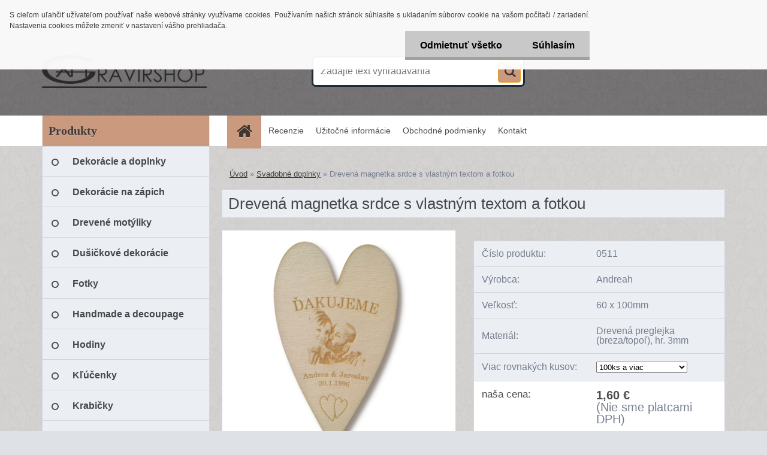

--- FILE ---
content_type: text/css
request_url: https://www.gravirshop.sk/fotky42105/design_setup/css/user_defined.css?_=1633953532
body_size: 1026
content:
/*.productBody, #products_sorting_table, .in-news-box, .in-action-box, .in-contact-box, .in-poll-box {
    background-color: #e85458 !important;
}
p, #incenterpage2 h1, .title_page.def_color, .foot_created_by_res#footer_right, .productTitle a
{
color:#000;
}
h3 {
color:#000;
}
.news-content, .productTitle a, .product3TitleContent > a, .productPrice .our_price_text, #boxNorm > a, .page-e-basket .center div, th.center, #basket_form > table > thead tr > th > div, .sorting .sorting_item, html body .product3Price > font, .product3Price .our_price_text, .productPrice > font, .toc, .prev, .next, #wherei, .our_price_text, .ui-tabs-vertical .ui-tabs-nav li a {
color:#fff;
}
.news-title > a {
color:#fff;
}
.news-title > a:hover {
color:#000;
}
.sorting :not(.active).sorting_item:hover {
color:#000;
}
.page-product-detail h1, .detail-box-product .image, .detail-info #incenterpage2 h1, .detail-info table, .photogall, .productList, html body #page #description, .form-box, .page-e-login #boxNorm, .page-e-login-psw .login, #mojeid_tab {
background-color: #6e67ab
}
.page-product-detail .selectboxit-container {
    max-width: 300px;
}
.page-product-detail #aroundpage ul.selectboxit-options {
     max-width: 300px;
}
.fakeH3 {
text-align: right;
  color:#000;
}*/

#registration_btn, #buy_btn, #send_btn, .basket_merge_buttons, .submit_save, #submit_save, #submit_btn, #show_selected_button, .productPriceBox .buy_btn, .button_new_discussion, .wa-button, #stars_submit_save {
    background-color: #cb997e;
    border: 1px solid #cb997e;
}

#left-box .title_left_eshop, #boxNorm #login_btn, .news-box-title, .action-box-title, .contact-box-title, .poll-box-title, .elink.user_name_text::before, html body .elink.user_login_text::before, .elink.user-logout.user_register_text::before, .elink.user-logout.user_register_text::before, .page-e-register h1::before, ul.bookmark li.selected, #registration_btn, #buy_btn, #send_btn, .basket_merge_buttons, .submit_save, #submit_save, #submit_btn, .productList .buy_btn, #page .centerpage_params_filter_areas .ui-slider .ui-slider-handle, #page .centerpage_params_filter_areas .ui-slider .ui-slider-handle:hover, html body #page .extract_details_btns, .cancel_filter_button, .cancel_filter_button:hover, #main-menu ul:first-child li a::before, .unoslider_timer, .wrapper_search_submit, #stars_submit_save {
    background-color: #cb997e;
}

#main-menu ul:first-child li:hover a::before, .elink.user_login_text:hover::before, .elink.user-logout.user_register_text:hover::before, .elink.user_name_text:hover::before, .elink.user-logout.user_logout_text:hover::before, #page .wrapper_search_submit:hover, .wrapper_newsletter_submit:hover {
    background-color: #ab795e;
}

#registration_btn:hover, #buy_btn:hover, #send_btn:hover, .basket_merge_buttons:hover, #submit_save:hover, #submit_btn:hover, #page .productBody .buy_btn:hover, .button_new_discussion:hover, .wa-button:hover, .productList .buy_btn:hover, .fixed-parent-node.visible > a.active, #stars_submit_save:hover {
    background-color: #ab795e !important;
    border: 1px solid #ab795e;
}

.in-news-box, .in-action-box, .in-contact-box, .in-poll-box {
    box-shadow: 0px -2px 0px #cb997e;
}

html .responsive-menu-button {
    background-color: #cb997e;
    border: 1px solid #cb997e;
}

html .fixed-parent-node.visible, html .fixed-parent-node.visible > .direct-link-text {
    background-color: #cb997e;
}

#basket_icon a::before {
    background-color: #cb997e;
  	color: rgba(0, 0, 0, 0.7);
}

#main-menu ul:first-child li a::before {
    border: none;
}

#basket_icon a:hover::before {
    background-color: #ab795e;
}